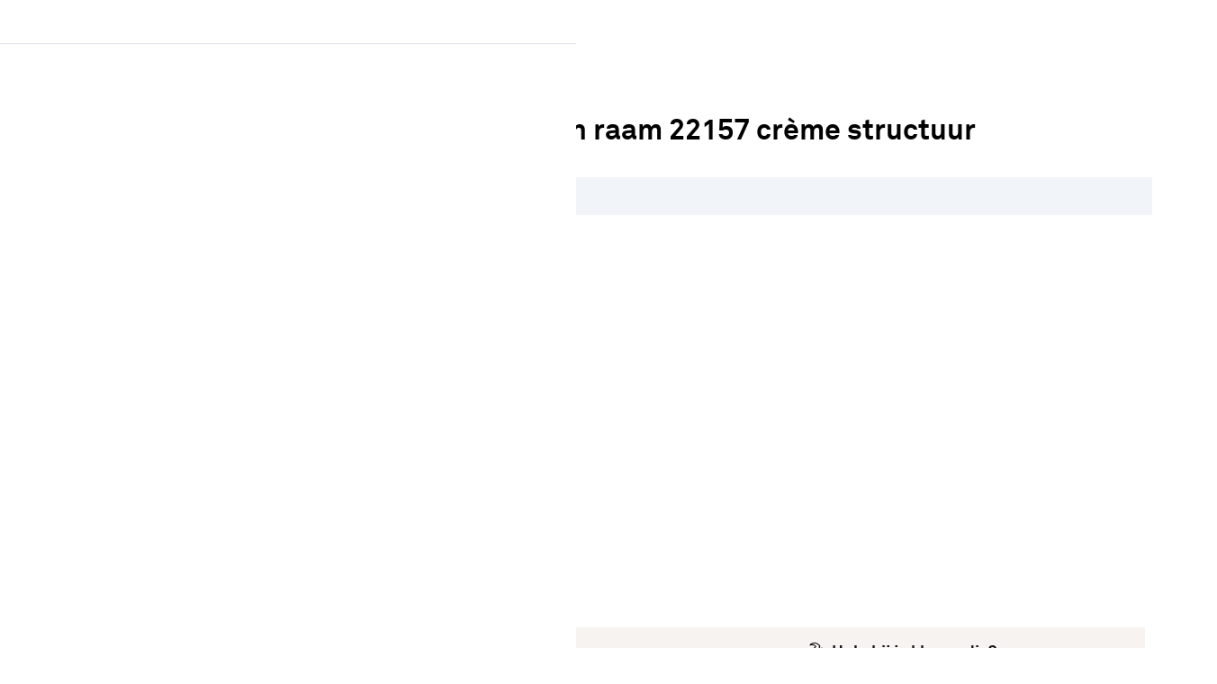

--- FILE ---
content_type: text/html
request_url: https://www.karwei.nl/assortiment/rolgordijn-recht-raam-22157-creme-structuur/p/C63823249?base_click=true
body_size: 4853
content:
    <!doctype html>
    <html class='theme-karwei_nl configurator    rocker         no-referal
    ' data-wcms-page-uid="productDetails" lang="nl" data-locale="nl_NL">
        <head>
            <meta charset="utf-8"/>

            <meta name="viewport" content="width=device-width, initial-scale=1">
                        <link rel="preload" href="https://static.karwei.nl/FE/f4f25b6/fonts/karwei_nl/akkurat-bold.woff2" as="font" type="font/woff2" crossorigin="anonymous">
        <link rel="preload" href="https://static.karwei.nl/FE/f4f25b6/fonts/karwei_nl/akkurat-regular.woff2" as="font" type="font/woff2" crossorigin="anonymous">



                <script src='https://assets.adobedtm.com/1fe3409351ba/ce3be4f7e7db/launch-eb2bf9f0ce22.min.js' defer="defer"></script>

            <style>
    :root {
          --abtest-button-border-radius: 0px;
    }
</style>




                <link rel="stylesheet" href="https://static.karwei.nl/FE/f4f25b6/karwei_nl-configurator-page.css">





              <title>KARWEI rolgordijn verduisterend gewoon raam 22157 crème structuur</title>

                      <script type="application/ld+json">
            {
                "@context" : "http://schema.org",
                "@type" : "Organization",
                "name" : "Karwei",
                "url" : "https://www.karwei.nl",
                "sameAs" : [
                    "https://www.facebook.com/karwei",
                    "https://www.youtube.com/user/karweibouwmarkten",
                    "https://www.instagram.com/karwei"
                    ]
            }
        </script>


              <meta http-equiv="X-UA-Compatible" content="IE=edge,chrome=1">
              <meta name="format-detection" content="telephone=no">


              <link rel="apple-touch-icon" sizes="180x180" href='/FE/images/karwei_nl/favicon/apple-touch-icon-180x180.png'>
              <link rel="icon" type="image/png" sizes="32x32" href='/FE/images/karwei_nl/favicon/favicon-32x32.png'>
              <link rel="icon" type="image/png" sizes="16x16" href='/FE/images/karwei_nl/favicon/favicon-16x16.png'>
              <link rel="mask-icon" href='/FE/images/karwei_nl/favicon/safari-pinned-tab.svg' color="#ffffff">
              <link rel="shortcut icon" href='/FE/images/karwei_nl/favicon/favicon.ico'>
              <meta property="og:title" content="KARWEI rolgordijn verduisterend gewoon raam 22157 crème structuur"/>


                <meta property="og:type" content="website"/>
                <meta property="og:image" content='https://www.karwei.nlhttps://static.karwei.nl/FE/f4f25b6/images/karwei_nl/logos/logo-preview.png'/>
                <meta property="og:image:secure_url" content='https://www.karwei.nlhttps://static.karwei.nl/FE/f4f25b6/images/karwei_nl/logos/logo-preview.png'/>



            <meta property="og:site_name" content="KARWEI"/>


            <link rel="preconnect" href="https://assets.adobedtm.com" />
<link rel="preconnect" href="https://www.google-analytics.com" />
<link rel="preconnect" href="https://www.googletagmanager.com" />
<link rel="preconnect" href="https://collect.mopinion.com" />
<link rel="preconnect" href="https://deploy.mopinion.com" />
<link rel="preconnect" href="https://fonts.mopinion.com" />
<link rel="preconnect" href="https://fonts.gstatic.com" />
    <link rel="preconnect" href="https://api.karwei.nl" />
    <link rel="preconnect" href="https://kassa.karwei.nl" />
    <link rel="preconnect" href="https://mijn.karwei.nl" />

        </head>
        <body data-theme='karwei_nl'  class='theme-karwei'>
          <header id="reactheader" class="reactheader     wishlist-enabled">

  </header>
  
  <script >
    //Needed for react header
    window.storeFrontUrl = 'https://www.karwei.nl';
    window.myAccountUrl = 'https://mijn.karwei.nl';
    window.checkoutUrl = 'https://kassa.karwei.nl';
    window.apiUrl = 'https://api.karwei.nl';
    window.theme = 'karwei_nl';
  </script>

<script>
  window.abtestPromoTopBanner = "DISABLED";
</script>
<main>
    
    <div id="main-content" class="bootstrap-container">
      <div class="mc-pageheader js-pageheader-mobile">
        <h1 class="bootstrap-h1" itemprop="name">KARWEI rolgordijn verduisterend gewoon raam 22157 crème structuur</h1>
      </div>
        <div class="out-of-assortment">
          <div class="notification-bar d-inline">
            <span>Dit product is uit ons assortiment</span>
          </div>
        </div>
  
      
  
  
      
  
        <div class="modal js-add-to-cart-message add-to-cart-message hidden">
    <div class="modal-title">
        <a href="#close" class="modal-close js-modal-trigger-close" data-name="closeToContinue"><span class="alt-text-close">Sluiten</span></a>
    </div>
    <div class="modal-content">
        <div class="js-success-add hidden">
          <div class="product-image">
              <img data-base-src='https://static.karwei.nl' src="" class="js-notification-product-image product-image">
          </div>
          <div class="add-to-cart-note inline-block  js-default-message">
              <span class="success-icon"><i data-feather="check"></i></span>
              <div class="product-name js-notification-product-name"></div>
              <strong>is toegevoegd aan je winkelwagen</strong>
          </div>
          <div class="add-to-cart-note js-shoppable-recipe-message-container hidden">
            <span class="success-icon"><i data-feather="check"></i></span>
            <div><strong>Toegevoegd aan je winkelwagen:</strong></div>
            <span class="js-shoppable-recipe-message"></span>
          </div>
        </div>
        <div class="js-error-add hidden">
          <span class="error-icon"><img src='https://static.karwei.nl/FE/f4f25b6/images/karwei_nl/icons/svg/alert-triangle.svg' /></span>
          <span class="error-title" data-error-title-default="Er is iets misgegaan..." data-error-title-stock="Er zijn online niet genoeg producten op voorraad." data-error-title-stock-click-collect="Er is niet voldoende voorraad bij jouw gekozen bouwmarkt.">Er is iets misgegaan...</span>
          <br/>
          <div class="add-to-cart-note inline-block">
              <span class="js-error-placeholder"><strong>Dit artikel zit al in je winkelwagentje.</strong> Helaas is het niet mogelijke om meer exemplaren te bestellen.</span>
          </div>
        </div>
          <a data-name="to-cart" data-type="button-primary" class="button--primary" href='https://www.karwei.nl/n/cart'>Naar winkelwagen</a>
  <div class="js-link-continue">
    <span>of</span>
    <div class="link">
        <a href="#close" class="js-modal-trigger-close" data-name="continueToShop"><span>Verder winkelen</span></a>
    </div>
  </div>

    </div>
  </div>

      <div id="click-and-collect-stock-modal" class="modal click-and-collect-stock-modal hidden js-click-and-collect-stock-modal"
    data-base-url='https://www.karwei.nl'
    data-api-base-url='https://www.karwei.nl/api'
    data-stock-api-url='https://api.karwei.nl/stockavailability/1/'
    data-store-api-url='https://api.karwei.nl/store/2/'
    data-store-path='https://www.karwei.nl/vestigingen/'>
  <div class="modal-title">

    <span
    data-stock-modal-title-nostock='Zoek bouwmarkten in de buurt'
    data-stock-modal-title='        Zoek een bouwmarkt
' data-stock-modal-title-showmodel='Showmodel in de buurt'  class="js-stock-modal-title">        Zoek een bouwmarkt
</span>


    <a class="modal-close js-modal-trigger-close"><span class="alt-text-close">Sluiten</span></a>
  </div>
  <div class="content">
    <div class="modal-content">
      <form class="mc-search-stores-form">
        <span class="error-message">Voer je volledige postcode of plaatsnaam in.</span>
        <div class="searchbar js-searchbar">
            <input value="" class="search" type="search" name="text" placeholder='Zoek op postcode of plaatsnaam' />
            <a title="clear inputfield" class="clear-input hidden"><i data-feather="x"></i></a>
            <button type="submit" class="button">
              <i data-feather="search"></i>
            </button>
        </div>
      </form>
      <div class='stock-filters flex'>
        <div class="stock-filter">
        <input autocomplete="off" type="checkbox" id='stock-filter' class="js-stock-filter"/>
        <label for='stock-filter'>
           <span>Toon alleen bouwmarkten met voorraad</span>
        </label>
        </div>
      </div>
      <div class="stock-modal-info">
        <span
          class="js-stock-modal-info-title block"
          data-no-stores='Geen bouwmarkten gevonden met voorraad.'
          data-no-stock='Helaas'
          data-title-stock='Vind de dichtstbijzijnde bouwmarkt met voorraad.'>Vind de dichtstbijzijnde bouwmarkt met voorraad.</span>
        <p class="js-no-stock-error hidden">Er zijn geen bouwmarkten die dit product op voorraad hebben.</p>
        <p class="js-no-showroom-error hidden">Er zijn geen bouwmarkten waarin je een showmodel van dit product kan bekijken</p>
        <p class="js-no-both-error hidden">Er is geen bouwmarkt die én voorraad heeft én een showmodel heeft om te bekijken</p>
      </div>

      <div class="result-store-list">
        <div id="store-list-collapsables"></div>

      </div>
      <div class="searching hidden"></div>
      <div class="store-stock-buttons hidden js-modal-actions">
        <a class="js-load-more-stores button--secondary hidden" rel="nofollow">Toon meer bouwmarkten</a>
        <a href="#close" class="js-modal-trigger-close button--primary"><span>Verder winkelen</span></a>
      </div>
      <div class="store-item panel hidden js-store-item-template">
        <div class="store-item-head">
          <div class="store-title trigger-collapse" data-parent="#store-list-collapsables" data-target="#store1">
            <i class="my-store" data-feather="star"></i>
            <h3 class="bootstrap-h3 store-name"></h3>
            <i data-feather="chevron-down" class="closed"></i>
            <i data-feather="chevron-up" class="opened"></i>
          </div>
          <div id="store1" class="store-item-details legacy-collapse">
            <span class="store-adress">Rozenstraat 3</span>
            <span class="store-zipcode">3772JH Amersfoort</span>
            <a class="store-phone block md:hidden" href="#" rel="nofollow">+31 01234567</a>
            <span class="store-phone hidden md:inline">+31 01234567</span>
            <span><a href="#" class="store-link">Meer over deze bouwmarkt</a></span>
          </div>
          <div class="store-stock hidden success">
            <span class="green-checkmark block">
              <i data-feather="check"></i>
            </span>
            <span class="store-stock-quantity block">{0} op voorraad</span>
          </div>
          <div class="store-not-available hidden">
            <i data-feather="x-circle"></i>
            <span class="store-stock-quantity">Nu niet beschikbaar bij deze bouwmarkt</span>
          </div>
          <div class="store-no-stock hidden">
            <i data-feather="x-circle"></i>
            <span class="store-stock-quantity">Niet op voorraad</span>
          </div>
          <div class="store-info flex times">
            <i class="info-icon" data-feather="clock"></i>
            <span class="store-opening-times">Vandaag open van {0} tot {1}</span>
            <span class="store-closed hidden">Vandaag gesloten</span>
          </div>
          <div class='store-info add-to-cart'>

          </div>
          <div class='store-info click-and-collect-moq hidden flex-col align-items-start'>
              <div>Online verkoop per&nbsp;<span></span></div>
              <div>Dit product is in deze winkel niet voor Click &amp; Collect beschikbaar.</div>
          </div>

        </div>
      </div>
    </div>
  </div>
</div>

    </div>
  
</main>
    <footer class="site-footer   ">
    <div class="diy-difm-footer">
      <div class="bootstrap-container footer-container">
        <div class="row">
          <div class="col-12">
            <div class="diy-footer-item">
              <div class="diy-difm-title">
                <img src='https://static.karwei.nl/FE/f4f25b6/images/karwei_nl/icons/svg/tools.svg' alt="klusadvies icon">
                <h3 class="bootstrap-h3">Maak het mooier</h3>
              </div>
              <span class="diy-difm-description">Handige <a href=https://www.karwei.nl/klusadvies>klusadviezen</a> en <a href=https://www.karwei.nl/wooninspiratie>wooninspiratie</a> voor jouw huis en tuin.</span>
            </div>
              <div class="diy-footer-item">
                <div class="diy-difm-title">
                  <img src='https://static.karwei.nl/FE/f4f25b6/images/karwei_nl/icons/svg/job.svg' alt="difm icon">
                  <h3 class="bootstrap-h3">Hulp bij je klus nodig?</h3>
                </div>
                <span class="diy-difm-description">Laat jouw klus uitvoeren door de <a href=https://www.karwei.nl/klusservice>Karwei Klusservice</a></span>
              </div>
          </div>
        </div>
      </div>
    </div>

      <div class="cs-footer">
        <div class="bootstrap-container footer-container">
          <div class="row">
            <div class="col-12">
              <div class="cs-ftr-title">
                <img alt="Customer Service icon" src='https://static.karwei.nl/FE/f4f25b6/images/karwei_nl/icons/svg/customer-service.svg' />
                <h3 class="bootstrap-h3">Klantenservice</h3>
              </div>
              <span class="cs-ftr-description">Op de <a href=https://www.karwei.nl/klantenservice>klantenservicepagina</a> vind je makkelijk antwoorden. Zoals informatie over <a href=https://www.karwei.nl/klantenservice/faq/bezorgen>bezorgen</a>, <a href=https://www.karwei.nl/klantenservice/faq/retourneren>retourneren</a> en de <a href=https://mijn.karwei.nl/bestelstatus-opvragen>status van je bestelling</a></span>
            </div>
          </div>
        </div>
      </div>

      <div class="main-footer collapsible">
        <div class="bootstrap-container footer-container">
          <div class="row">
              <div class="md:col-3 ftr-links">
   <span class="trigger-collapse ftr-lnk-title" data-target="footer-assortment">
      Assortiment
      <img class="chevron-down-icon" src='https://static.karwei.nl/FE/f4f25b6/images/karwei_nl/icons/svg/chevron-down.svg' alt="chevron"/>
   </span>
   <div class="legacy-collapse" id="footer-assortment">
      <ul>
         <li><a href="https://www.karwei.nl/assortiment/k/meubelen">Meubelen</a></li>
         <li><a href="https://www.karwei.nl/assortiment/k/raamdecoratie">Raamdecoratie</a></li>
         <li><a href="https://www.karwei.nl/assortiment/k/verlichting">Verlichting</a></li>
         <li><a href="https://www.karwei.nl/assortiment/k/vloeren">Vloeren</a></li>
         <li><a href="https://www.karwei.nl/assortiment/k/tuin">Tuin</a></li>
         <li><a href="https://www.karwei.nl/alle-merken">Alle merken</a></li>
      </ul>
   </div>
</div>
<div class="md:col-3 ftr-links">
   <span class="trigger-collapse ftr-lnk-title" data-target="footer-klusadvies">
      Mooier maken
      <img class="chevron-down-icon" src='https://static.karwei.nl/FE/f4f25b6/images/karwei_nl/icons/svg/chevron-down.svg' alt="chevron"/>
   </span>
   <div class="legacy-collapse" id="footer-klusadvies">
      <ul>
         <li><a href="https://www.karwei.nl/wooninspiratie">Wooninspiratie</a></li>
         <li><a href="https://www.karwei.nl/wooninspiratie/o/ideeen">Ideeën</a></li>
         <li><a href="https://www.karwei.nl/wooninspiratie/o/ruimtes">Inspiratie per ruimte</a></li>
         <li><a href="https://www.karwei.nl/wooninspiratie/o/diy">DIY's</a></li>
         <li><a href="https://www.karwei.nl/klusadvies">Klusadvies</a></li>
      </ul>
   </div>
</div>
   <div class="md:col-3 ftr-links">
      <span class="trigger-collapse ftr-lnk-title" data-target="footer-services">
         Services
         <img class="chevron-down-icon" src='https://static.karwei.nl/FE/f4f25b6/images/karwei_nl/icons/svg/chevron-down.svg' alt="chevron"/>
      </span>
      <div class="legacy-collapse" id="footer-services">
         <ul>
            <li><a href="https://www.karwei.nl/advies-aan-huis">Advies bij jou thuis</a></li>
            <li><a href="https://www.karwei.nl/klusservice">Klusservice</a></li>
            <li><a href="https://www.karwei.nl/op-maat-gemaakt">Op maat gemaakt</a></li>
            <li><a href="https://www.karwei.nl/postnl-pakketpunt">PostNL afhaalpunt</a></li>
            <li><a href="https://www.karwei.nl/klus-en-klaar">Bekijk alle services</a></li>
         </ul>
      </div>
   </div>
   <div class="md:col-3 ftr-links">
      <span class="trigger-collapse ftr-lnk-title" data-target="footer-formula">
         Karwei
         <img class="chevron-down-icon" src='https://static.karwei.nl/FE/f4f25b6/images/karwei_nl/icons/svg/chevron-down.svg' alt="chevron"/>
      </span>
      <div class="legacy-collapse" id="footer-formula">
         <ul>
            <li><a href="https://www.karwei.nl/vestigingen">Bouwmarkten</a></li>
            <li><a href="https://www.karwei.nl/clubkarwei">Club Karwei</a></li>
            <li><a href="https://www.karwei.nl/over-karwei">Over Karwei</a></li>
            <li><a href="https://www.karwei.nl/my/service-en-contact/contact">Contact</a></li>
            <li><a href="https://www.karwei.nl/duurzaam-ondernemen">Duurzaamheid</a></li>
            <li><a href="https://www.werkenbijkarwei.nl" target="_blank" rel="nofollow">Vacatures</a></li>
            <li><a href="https://www.karwei.nl/nieuwsbrief?email=&submit=Meld+je+aan">Nieuwsbrief</a></li>
         </ul>
      </div>
</div>


          </div>
        </div>
      </div>


      <div class="bottom-footer">
        <div class="bootstrap-container footer-container">
          <div class="row">
            <div class="col-12 lg:h-[33px]">
              <div class="ftr-copy">
                <a href="https://www.karwei.nl">
                  <img data-src="https://static.karwei.nl/FE/f4f25b6/images/karwei_nl/logos/logo.svg" class="ftr-copy-logo lazyload" alt="footer KARWEI"/>
                </a>
                <span>© 2026 Intergamma B.V.</span>
                <span class="hyphen">-</span>
                <span><a href=https://www.karwei.nl/klantenservice/voorwaarden-veiligheid/algemene-voorwaarden>Algemene voorwaarden</a></span>
                <span class="hyphen">-</span>
                <span><a href=https://www.karwei.nl/klantenservice/voorwaarden-veiligheid>Privacy en veiligheid</a></span>
              </div>
              <div class="ftr-icons-container">
                    <ul class="list-inline">
  <li>
    <a href="https://www.facebook.com/karwei" target="_blank" rel="nofollow">
      <img
        src='https://static.karwei.nl/FE/f4f25b6/images/common/empty.gif'
        data-src="https://static.karwei.nl/FE/f4f25b6/images/karwei_nl/icons/svg/footer/facebook.svg"
        border="0"
        class="lazyload"
        alt="Logo Facebook"
      />
    </a>
  </li>
  <li>
    <a href="https://www.youtube.com/user/karweibouwmarkten" target="_blank" rel="nofollow">
      <img
      src='https://static.karwei.nl/FE/f4f25b6/images/common/empty.gif'
      data-src="https://static.karwei.nl/FE/f4f25b6/images/karwei_nl/icons/svg/footer/youtube.svg"
        border="0"
        class="lazyload"
        alt="Logo Youtube"
      />
    </a>
  </li>
  <li>
    <a href="http://www.pinterest.com/karwei" target="_blank" rel="nofollow">
      <img
        src='https://static.karwei.nl/FE/f4f25b6/images/common/empty.gif'
        data-src="https://static.karwei.nl/FE/f4f25b6/images/karwei_nl/icons/svg/footer/pinterest.svg"
        border="0"
        class="lazyload"
        alt="Logo Pinterest"
      />
    </a>
  </li>
  <li>
    <a href="http://instagram.com/karwei" target="_blank" rel="nofollow">
      <img
        src='https://static.karwei.nl/FE/f4f25b6/images/common/empty.gif'
        data-src="https://static.karwei.nl/FE/f4f25b6/images/karwei_nl/icons/svg/footer/instagram.svg"
        border="0"
        class="lazyload"
        alt="Logo Instagram"
      />
    </a>
  </li>
</ul>

              </div>
            </div>
          </div>
          </div>
      </div>
  </footer>


        <div id="mask"></div>
            <!-- Klusbot disabled -->
        <script>

    // Default theme
    window.IGtheme = document.body.getAttribute("data-theme");

    window.mock = false;
    window.feprefix = 'https://static.karwei.nl/FE/f4f25b6';
    window.storeFront = 'https://www.karwei.nl';
    window.algoliaApplicationId = '4CI6R68JTI';
    window.algoliaSearchApiKey = '862dac9d0c819ca0670befe4a2a8ac28';
    window.suggestionApiKey = '3575eb1efa184932d3d9859e646e920f';
    window.algoliaSuggestionIndex = 'prd_karwei_nl_query_suggestions';
    window.algoliaSearchIndex = 'prd_products_ms_karwei_nl';
    window.apiGateway = 'https://api.karwei.nl';
    window.storeApiUrl ='https://api.karwei.nl/store/2/stores/';
    window.chatEnabled = true;
    window.chatUrl ='https://eu.fw-cdn.com/11226867/415211.js';
    window.chatCode ='63cda9f5-d959-470a-af77-2cfca4bf2a84';

    window.pickupOnly = false;
    window.appointmentOnly = false;
    window.isTrackingOnAssortimentMenuEnabled = true;

    window.stringBundle = window.stringBundle || {};
    window.stringBundle["search"] = {
            "popularProducts"           : 'Populaire producten',
    		"suggestions"               : 'Suggesties',
    		"showAllResults"            : 'Bekijk alle resultaten',
    		"keyword_categories"        : 'in assortiment',
    		"keyword_advice"            : 'in klusadvies',
    		"keyword_inspiration"       : 'in kluside&amp;euml',
    		"keyword_store"             : 'in bouwmarkt',
    		"keyword_service"           : 'in service',
    		"promotionText"             : 'nu',
	            "url_categories"            : 'https://www.karwei.nl/zoeken/resultaten-producten',
    	        "url_advice"                : 'https://www.karwei.nl/zoeken/resultaten-inspiratie',
        	    "url_inspiration"           : 'https://www.karwei.nl/zoeken/resultaten-klusadvies',
            	"url_store"                 : 'https://www.karwei.nl/zoeken/resultaten-bouwmarkten',
            	"url_service"               : 'https://www.karwei.nl/zoeken/resultaten-service',
              "suggestion_scope_in"       : 'in'
        };

    window.stringBundle["stores"] = {
            "closedLabel"           : 'gesloten'
        };

        window.stringBundle["wishlist"] = {
            "wishlist_modal_added"         : 'is toegevoegd aan je favorieten',
            "wishlist_modal_btn"           : 'verder winkelen',
            "wishlist_modal_link"          : 'naar mijn favorieten',
            "wishlist_modal_link_url"      : '/favorieten',
            "wishlist_modal_cookie_title"  : 'Je favorieten staan lokaal opgeslagen',
            "wishlist_modal_cookie_txt"    : 'Dit betekent dat ze alleen beschikbaar zijn op dit apparaat.'
        };
    // My preferred store
    window.myPreferedStoreApiUrl = 'https://mijn.karwei.nl/modals/storelocator';
    window.myAccountDomain = 'https://mijn.karwei.nl';
    // This value is added to the search query/address when geocoding, prevents Google from returning results
    // that are outside nl or be
    window.googleMapsSearchAddition =  'net.intergamma.search.addition")).orElse(locale.getCountry()))';

    window.googleMapsApiUrl = '//maps.google.com/maps/api/js?v=3&client=gme-intergammabv1&language=nl';
    window.googleMapsRegion = 'nl';
    window.allowedDomains = ['https://mijn.karwei.nl','https://kassa.karwei.nl','https://www.karwei.nl'];

    window.addTocartUrl = 'https://kassa.karwei.nl/api/v2/cart/entries?matchMaxStockIfExceeds=true';
    window.addTocartMethod = 'PUT';
    window.getNumberOfProductsUrl = 'https://kassa.karwei.nl/resources/cart/numberOfProducts';
    window.addressEndpoint = 'https://kassa.karwei.nl/api/checkout/addresslookup/nl';
    window.storeStockEndpoint = 'https://api.karwei.nl/stock/2/';
    window.shipFromStoreEnabled = true;
    window.stockApiLoggingEnabled = true;
    window.zitchaEventsEnabled = true;

    window.clientReportUrl = 'https://www.karwei.nl/client-report';
    window.staticDomain = 'https://static.karwei.nl';
    window.productPlaceholderImage = 'https://static.karwei.nl/FE/f4f25b6/images/common/product-image-placeholder.avif';

    window.lazyloadUrl = 'https://static.karwei.nl/FE/f4f25b6/vendors/lazysizes.min.js';
    window.igheaderfile = 'ig-header';
    window.ATMenabled = true;
    window.datadogRumToken = 'pub90c2d8596e525f13f248da5b5db74111';
    window.ew_10753_seo_menu_variant = 'VARIANT';
    window.pageload_timestamp = new Date();
</script>

<script src="https://static.karwei.nl/FE/f4f25b6/vendors/store2.min.js" defer="defer"></script>
<script src="https://static.karwei.nl/FE/f4f25b6/vendors/feather.min.js" defer="defer"></script>
<script src="https://static.karwei.nl/FE/f4f25b6/vendors/auto-complete.min.js" defer="defer"></script>
<script src="https://static.karwei.nl/FE/f4f25b6/vendors/algoliasearch-lite.min.js" defer="defer"></script>


  <script type="module" src='https://static.karwei.nl/FE/f4f25b6/main.min.js' defer="defer"></script>

        </body>
    </html>



--- FILE ---
content_type: application/javascript
request_url: https://static.karwei.nl/FE/f4f25b6/assets/DBBG2MFW.js
body_size: 711
content:
import{t as u,w as v,f as _,y,D as h,d as o}from"./BL1m56Rj.js";import{s as g,t as A,b as S}from"./QZM828iC.js";const p=function(){const n=document.querySelectorAll(".text-component");n.length>0&&[].forEach.call(n,function(i){const a=i.querySelectorAll("a"),e=i.querySelector(".title"),l=e?e.innerText:"Geen titel";a.length>0&&[].forEach.call(a,function(s){s.addEventListener("click",function(){var r={action:"klantenservice",data:{user_selected_element:"link_click",user_selected_value:l,user_message_value:s.innerText}};o(r)})})})},k=function(){const n=document.querySelectorAll(".trigger-collapse"),i=document.querySelector("h1");n.length>0&&[].forEach.call(n,function(a){a.addEventListener("click",function(){var e={action:"klantenservice",data:{user_selected_element:"faq_click",user_selected_value:i.innerText,user_message_value:a.innerText}};o(e)})})};(function(){let n=document.querySelectorAll(".component-container .js-product-tiles article");u(n,"Contentful","view_item_list");let i=document.querySelectorAll(".js-product-tiles:not(.js-recent) article");if(i.length>0){let t=v();u(i,t,"view_item_list")}let a=document.querySelectorAll(".js-add-to-cart");if(_(a),window.zitchaEventsEnabled&&document.documentElement.classList.contains("search-page")){let t=y()?"app":window.isMobile?"mobile":"web";g("search",t),A(),S()}if(h()){var e={},l=document.querySelectorAll("meta[property^='analytics:']");if(l.forEach(t=>{let c=t.getAttribute("property").replace("analytics:",""),f=c==="price"||c==="quantity"||c==="discount"||c==="value";e[c]=f?parseFloat(t.content):t.content}),l.length>0){var s={action:"view_item",data:{currency:"EUR",value:parseFloat(e.value)||0,items:[{item_id:e.item_id,item_name:e.item_name,item_brand:e.item_brand,item_category:e.item_category,index:1,quantity:1}]}};o(s)}}const r=window.location.pathname,m=["/klantenservice","/nl/klanteninformatie","/fr/infos-consommateur"].some(t=>r.startsWith(t)),d=/^\/(klantenservice|nl\/klanteninformatie|fr\/infos-consommateur)\/.*/.test(r);m&&p(),d&&k()})();
